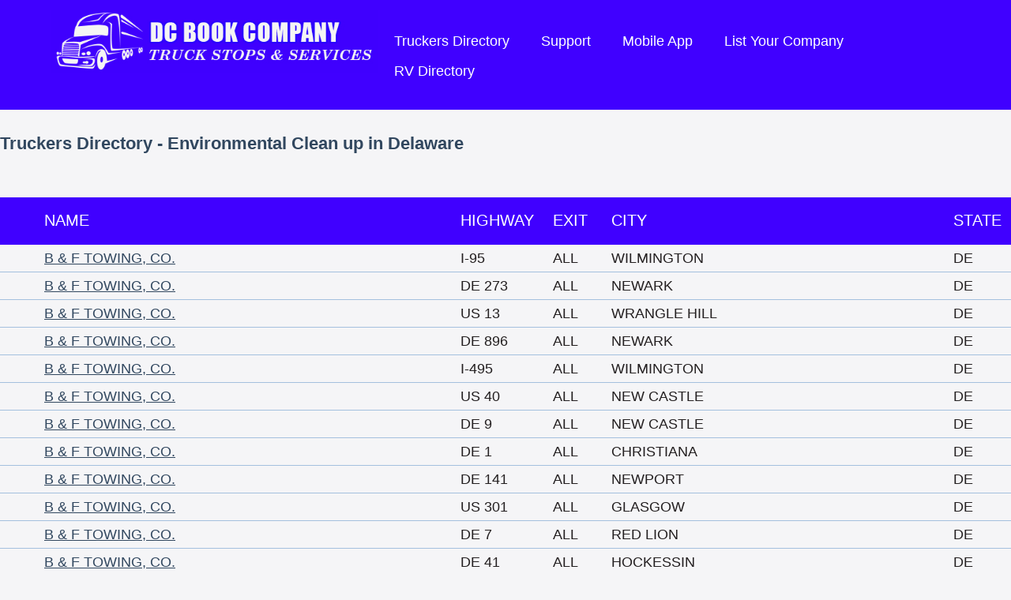

--- FILE ---
content_type: text/html; charset=UTF-8
request_url: https://www.truckstopsandservices.com/listcatbusinesses.php?id=79&state=8
body_size: 6392
content:
<!DOCTYPE html>
<html lang='en'>
<head>
	<meta http-equiv="Content-Type" content="text/html; charset=utf-8" />
	<title>Environmental Clean up | Delaware | Truck Stop/Services Directory</title>
<meta name="keywords" content="Mobile Truck Repair, Truck Repair, Towing, Truck Stops, Services, Axel Repair, Body Shop, CAT Scales, Fast Food, Restaraunts, Hydrolics, Motels, Oil and Lube, Pilot Car, Truck Dealers" />
<meta name='description' content="Find Environmental Clean up and other services along your route on the largest online truck stops and services directory" />
<link rel="stylesheet" href="https://www.truckstopsandservices.com/stylesheet.php?md=1590080531" type="text/css" media="all" />
	<script type='text/javascript' src='https://www.truckstopsandservices.com/scripts/mootools1.3.2a.php'></script><script type='text/javascript' src='https://www.truckstopsandservices.com/scripts/pagescripts.js'></script><script type='text/javascript' src='https://www.truckstopsandservices.com/scripts/mediabox-1.3.4.js'></script><script type='text/javascript' src='https://www.truckstopsandservices.com/scripts/scrollers.js'></script>	<link rel='stylesheet' href='https://www.truckstopsandservices.com/scripts/mediaboxCustom.css' type='text/css' media='all' />
	

	<!-- Google Analytics -->
	<script>
	(function(i,s,o,g,r,a,m){i['GoogleAnalyticsObject']=r;i[r]=i[r]||function(){
	(i[r].q=i[r].q||[]).push(arguments)},i[r].l=1*new Date();a=s.createElement(o),
	m=s.getElementsByTagName(o)[0];a.async=1;a.src=g;m.parentNode.insertBefore(a,m)
	})(window,document,'script','https://www.google-analytics.com/analytics.js','ga');
	ga('create', 'UA-107198423-1', 'auto');
	ga('send', 'pageview');
	</script>
	<!-- End Google Analytics -->

</head>

<body>


<div id='headernew' class='clearfix'>
	<div class='innerwidth'>
		<div class='logo'>
			<a href='https://www.truckstopsandservices.com/'>
				<img src='https://www.truckstopsandservices.com/images/logo_blue.png' alt='DC Book Company - Truck Stops and Services' />
			</a>
		</div>
		<div class='nav clearfix'>
			<ul>
				<li><a href='https://www.truckstopsandservices.com/truckstop-directory2.php'>Truckers Directory</a></li>
				<li><a href='https://www.truckstopsandservices.com/support.php'>Support</a></li>
				<li><a href='https://www.truckstopsandservices.com/mobile-app.php'>Mobile App</a></li>
				<li><a href='https://www.truckstopsandservices.com/get-listed.php'>List Your Company</a></li>
								<li><a href='http://www.rvandtravelers.com/' target='_blank'>RV Directory</a></li>
			</ul>
		</div>
	</div>
</div>


<div id='locations_holder' style='border:none;'>
	<div class='innerwidth relative'>
		<h1 class='h2'>Truckers Directory - Environmental Clean up in Delaware</h1>
		<div id='r_ad_holder' style='position:absolute;left:860px;top:234px;'>
					</div>
	</div>
</div>
<div class='innerwidth centered'>
	</div>
<div id='location_holder'>
	<div id='listingheader'>
		<div class='innerwidth'>
							<table cellspacing="0" id="locTable" class="tablesorter">
					<thead>
						<tr class="">
							<th width="20" class='nosort' > </th>
							<th            class='nosort' >Name</th>
							<th width="50" class='nosort' >Highway</th>
							<th width="50" class='nosort' >Exit</th>
							<th            class='nosort' >City</th>
							<th width="20" class='nosort' >State</th>
													</tr>
					</thead>
					<tbody class='nohover'>
						<tr><td class='producttext' style='cursor:default;'></td><td class='producttext' style='cursor:default;'><a href='location_details.php?id=52206'>B & F TOWING, CO.</a></td><td class='producttext' style='cursor:default;'>I-95</td><td class='producttext' style='cursor:default;'>ALL</td><td class='producttext' style='cursor:default;'>WILMINGTON</td><td class='producttext' style='cursor:default;'>DE</td></tr><tr><td class='producttext' style='cursor:default;'></td><td class='producttext' style='cursor:default;'><a href='location_details.php?id=52207'>B & F TOWING, CO.</a></td><td class='producttext' style='cursor:default;'>DE 273</td><td class='producttext' style='cursor:default;'>ALL</td><td class='producttext' style='cursor:default;'>NEWARK</td><td class='producttext' style='cursor:default;'>DE</td></tr><tr><td class='producttext' style='cursor:default;'></td><td class='producttext' style='cursor:default;'><a href='location_details.php?id=52210'>B & F TOWING, CO.</a></td><td class='producttext' style='cursor:default;'>US 13</td><td class='producttext' style='cursor:default;'>ALL</td><td class='producttext' style='cursor:default;'>WRANGLE HILL</td><td class='producttext' style='cursor:default;'>DE</td></tr><tr><td class='producttext' style='cursor:default;'></td><td class='producttext' style='cursor:default;'><a href='location_details.php?id=52208'>B & F TOWING, CO.</a></td><td class='producttext' style='cursor:default;'>DE 896</td><td class='producttext' style='cursor:default;'>ALL</td><td class='producttext' style='cursor:default;'>NEWARK</td><td class='producttext' style='cursor:default;'>DE</td></tr><tr><td class='producttext' style='cursor:default;'></td><td class='producttext' style='cursor:default;'><a href='location_details.php?id=52205'>B & F TOWING, CO.</a></td><td class='producttext' style='cursor:default;'>I-495</td><td class='producttext' style='cursor:default;'>ALL</td><td class='producttext' style='cursor:default;'>WILMINGTON</td><td class='producttext' style='cursor:default;'>DE</td></tr><tr><td class='producttext' style='cursor:default;'></td><td class='producttext' style='cursor:default;'><a href='location_details.php?id=52203'>B & F TOWING, CO.</a></td><td class='producttext' style='cursor:default;'>US 40</td><td class='producttext' style='cursor:default;'>ALL</td><td class='producttext' style='cursor:default;'>NEW CASTLE</td><td class='producttext' style='cursor:default;'>DE</td></tr><tr><td class='producttext' style='cursor:default;'></td><td class='producttext' style='cursor:default;'><a href='location_details.php?id=52204'>B & F TOWING, CO.</a></td><td class='producttext' style='cursor:default;'>DE 9</td><td class='producttext' style='cursor:default;'>ALL</td><td class='producttext' style='cursor:default;'>NEW CASTLE</td><td class='producttext' style='cursor:default;'>DE</td></tr><tr><td class='producttext' style='cursor:default;'></td><td class='producttext' style='cursor:default;'><a href='location_details.php?id=52209'>B & F TOWING, CO.</a></td><td class='producttext' style='cursor:default;'>DE 1</td><td class='producttext' style='cursor:default;'>ALL</td><td class='producttext' style='cursor:default;'>CHRISTIANA</td><td class='producttext' style='cursor:default;'>DE</td></tr><tr><td class='producttext' style='cursor:default;'></td><td class='producttext' style='cursor:default;'><a href='location_details.php?id=52212'>B & F TOWING, CO.</a></td><td class='producttext' style='cursor:default;'>DE 141</td><td class='producttext' style='cursor:default;'>ALL</td><td class='producttext' style='cursor:default;'>NEWPORT</td><td class='producttext' style='cursor:default;'>DE</td></tr><tr><td class='producttext' style='cursor:default;'></td><td class='producttext' style='cursor:default;'><a href='location_details.php?id=52213'>B & F TOWING, CO.</a></td><td class='producttext' style='cursor:default;'>US 301</td><td class='producttext' style='cursor:default;'>ALL</td><td class='producttext' style='cursor:default;'>GLASGOW</td><td class='producttext' style='cursor:default;'>DE</td></tr><tr><td class='producttext' style='cursor:default;'></td><td class='producttext' style='cursor:default;'><a href='location_details.php?id=52211'>B & F TOWING, CO.</a></td><td class='producttext' style='cursor:default;'>DE 7</td><td class='producttext' style='cursor:default;'>ALL</td><td class='producttext' style='cursor:default;'>RED LION</td><td class='producttext' style='cursor:default;'>DE</td></tr><tr><td class='producttext' style='cursor:default;'></td><td class='producttext' style='cursor:default;'><a href='location_details.php?id=52214'>B & F TOWING, CO.</a></td><td class='producttext' style='cursor:default;'>DE 41</td><td class='producttext' style='cursor:default;'>ALL</td><td class='producttext' style='cursor:default;'>HOCKESSIN</td><td class='producttext' style='cursor:default;'>DE</td></tr><tr><td class='producttext' style='cursor:default;'></td><td class='producttext' style='cursor:default;'><a href='location_details.php?id=52215'>B & F TOWING, CO.</a></td><td class='producttext' style='cursor:default;'>US 40</td><td class='producttext' style='cursor:default;'>ALL</td><td class='producttext' style='cursor:default;'>COLLINS PARK</td><td class='producttext' style='cursor:default;'>DE</td></tr>					</tbody>
				</table>
						</div>
	</div>
</div>
<div id='r_ad_dyn_holder'></div>


	<div class='innerwidth'>
		<div class='clearfix'>
			<div class='section centered'>
								<h2>This Trucking Database is Free Thanks to the Following Sponsors:</h2>
								<div id='b_ad_holder'><div class='b_rotate_holderindex newbot' id='b_rotate3' rel=''><div class='b_rotate'><a href='http://axledoctors.com' target='_blank'><img src='https://www.truckstopsandservices.com/use_images/ads/axle_doctors.jpg' alt='http://axledoctors.com' /></a></div></div><div class='newbot'><a href='HTTP://WWW.UNITEDAXLE.COM' target='_blank'><img src='https://www.truckstopsandservices.com/use_images/sponsors/unitedaxlehomepage2025.jpg' alt='HTTP://WWW.UNITEDAXLE.COM' /></a></div><div class='newbot'><a href='HTTP://WWW.DETROITHIGHWAYRESCUELLC.COM' target='_blank'><img src='https://www.truckstopsandservices.com/use_images/sponsors/dhr_homepage_banner_2025.jpg' alt='HTTP://WWW.DETROITHIGHWAYRESCUELLC.COM' /></a></div><div class='newbot'><img src='https://www.truckstopsandservices.com/use_images/sponsors/diesel_hwy_homepage_banner-.jpg' alt='' /></div><div class='newbot'><a href='HTTP://WWW.TRUCKTRAILERREPAIR.COM' target='_blank'><img src='https://www.truckstopsandservices.com/use_images/sponsors/jjbanner_2019.jpg' alt='HTTP://WWW.TRUCKTRAILERREPAIR.COM' /></a></div><div class='newbot'><a href='http://www.parkmytruck.com' target='_blank'><img src='https://www.truckstopsandservices.com/use_images/sponsors/park_my_truck_banner.jpg' alt='http://www.parkmytruck.com' /></a></div><div class='newbot'><a href='http://www.fragrantzone.com' target='_blank'><img src='https://www.truckstopsandservices.com/use_images/sponsors/chip_banner.jpg' alt='http://www.fragrantzone.com' /></a></div><div class='newbot'><a href='http://bigcabintravelplaza.com' target='_blank'><img src='https://www.truckstopsandservices.com/use_images/sponsors/woodshed_at_big_cabin_600x7.jpg' alt='http://bigcabintravelplaza.com' /></a></div><div class='newbot'><a href='HTTP://WWW.DTT-R.COM' target='_blank'><img src='https://www.truckstopsandservices.com/use_images/sponsors/diesel_homepage_banner2024.jpg' alt='HTTP://WWW.DTT-R.COM' /></a></div><div class='newbot'><img src='https://www.truckstopsandservices.com/use_images/sponsors/unitedtowinghomeimagebanner002.jpg' alt='' /></div><div class='newbot'><a href='HTTP://WWW.HH-S.COM' target='_blank'><img src='https://www.truckstopsandservices.com/use_images/sponsors/aumor_inchomepage2025.jpg' alt='HTTP://WWW.HH-S.COM' /></a></div><div class='newbot'><a href='www.natrailer.com' target='_blank'><img src='https://www.truckstopsandservices.com/use_images/sponsors/north_am_trailer.jpg' alt='www.natrailer.com' /></a></div><div class='newbot'><a href='http://www.exit260.com' target='_blank'><img src='https://www.truckstopsandservices.com/use_images/sponsors/lumni_bay_banner.jpg' alt='http://www.exit260.com' /></a></div><div class='newbot'><a href='http://countryvacationsjaipur.com/' target='_blank'><img src='https://www.truckstopsandservices.com/use_images/sponsors/tr_center_home_pg_banner.jpg' alt='http://countryvacationsjaipur.com/' /></a></div><div class='newbot'><img src='https://www.truckstopsandservices.com/use_images/sponsors/mikes_home_banner.jpg' alt='' /></div><div class='newbot'><img src='https://www.truckstopsandservices.com/use_images/sponsors/abs_banner_2024.jpg' alt='' /></div><div class='newbot'><img src='https://www.truckstopsandservices.com/use_images/sponsors/qualitypilots2024.jpg' alt='' /></div><div class='newbot'><a href='HTTP://WWW.ROADRUNNERNJ.COM' target='_blank'><img src='https://www.truckstopsandservices.com/use_images/sponsors/rr_banner2024.jpg' alt='HTTP://WWW.ROADRUNNERNJ.COM' /></a></div><div class='newbot'><img src='https://www.truckstopsandservices.com/use_images/sponsors/puts_home_page_banner[28]2024.jpg' alt='' /></div><div class='newbot'><a href='HTTP://WWW.KOONERFMS.COM' target='_blank'><img src='https://www.truckstopsandservices.com/use_images/sponsors/kooners_home_banner2024.jpg' alt='HTTP://WWW.KOONERFMS.COM' /></a></div><div class='newbot'><a href='HTTP://WWW.DIVERSIFIEDTOWING.COM' target='_blank'><img src='https://www.truckstopsandservices.com/use_images/sponsors/diversified_2025_home_banne2025.jpg' alt='HTTP://WWW.DIVERSIFIEDTOWING.COM' /></a></div><div class='newbot'><a href='HTTP://WWW.SPILLREPSONDERS.COM' target='_blank'><img src='https://www.truckstopsandservices.com/use_images/sponsors/shor_home_page_bannner2025.jpg' alt='HTTP://WWW.SPILLREPSONDERS.COM' /></a></div><br class='clear' /></div>			</div>
		</div>
	</div>
		<div class='innerwidth'>
		<div class='section'>
			<div id='stats' class='clearfix'>
				<div class='col1'><div id='scroller_holder'>
<div class='scrollme2' style='left:1280px;'><img src='https://www.truckstopsandservices.com/use_images/minilogos/miltoncat.jpg' alt='Milton Cat' /></div>
<div class='scrollme2' style='left:1280px;'><img src='https://www.truckstopsandservices.com/use_images/minilogos/kumandgo.jpg' alt='Kum and Go' /></div>
<div class='scrollme2' style='left:1280px;'><img src='https://www.truckstopsandservices.com/use_images/minilogos/speedco.jpg' alt='SpeedCo Truck Lube and Tires' /></div>
<div class='scrollme2' style='left:1280px;'><img src='https://www.truckstopsandservices.com/use_images/minilogos/all_american_sm_banner.jpg' alt='All American Truck and Trailer Repair' /></div>
<div class='scrollme2' style='left:1280px;'><img src='https://www.truckstopsandservices.com/use_images/minilogos/axle_surgeons_ad.jpg' alt='Axle Surgeons' /></div>
<div class='scrollme2' style='left:1280px;'><img src='https://www.truckstopsandservices.com/use_images/minilogos/bridgestone.jpg' alt='Firestone' /></div>
<div class='scrollme2' style='left:1280px;'><img src='https://www.truckstopsandservices.com/use_images/minilogos/michilen.jpg' alt='Michelin' /></div>
<div class='scrollme2' style='left:1280px;'><img src='https://www.truckstopsandservices.com/use_images/minilogos/travelcenters-of-america-petro-stopping-centers-logo-vector.jpg' alt='Petro' /></div>
<div class='scrollme2' style='left:1280px;'><img src='https://www.truckstopsandservices.com/use_images/minilogos/loves-sm.jpg' alt='Loves' /></div>
<div class='scrollme2' style='left:1280px;'><img src='https://www.truckstopsandservices.com/use_images/minilogos/pilotflyingj.jpg' alt='Pilot' /></div>
<div class='scrollme2' style='left:1280px;'><img src='https://www.truckstopsandservices.com/use_images/minilogos/sapptravel-centers-logo.jpg' alt='Sapp Brothers' /></div>
<div class='scrollme2' style='left:1280px;'><img src='https://www.truckstopsandservices.com/use_images/minilogos/homepage_banner.jpg' alt='Chippewa&#039;s Fragrant Zone' /></div>
<div class='scrollme2' style='left:1280px;'><img src='https://www.truckstopsandservices.com/use_images/minilogos/zHusky.png' alt='Husky' /></div>
<div class='scrollme2' style='left:1280px;'><img src='https://www.truckstopsandservices.com/use_images/minilogos/bluebeacon.jpg' alt='BLUE BEACON' /></div>
<div class='scrollme2' style='left:1280px;'><img src='https://www.truckstopsandservices.com/use_images/minilogos/bigrigmini_logo2024.jpg' alt='BIG RIG SERVICE' /></div>
<div class='scrollme2' style='left:1280px;'><img src='https://www.truckstopsandservices.com/use_images/minilogos/traffic_warior_rotating2023.jpg' alt='TICKETWARRIOR' /></div>
<div class='scrollme2' style='left:1280px;'><img src='https://www.truckstopsandservices.com/use_images/minilogos/abs_small_homepage.jpg' alt='ABS' /></div>
<div class='scrollme2' style='left:1280px;'><img src='https://www.truckstopsandservices.com/use_images/minilogos/shor_home_icon2025.jpg' alt='SOUTHERN HILLS SPILL RESPONDERS' /></div>
<div class='scrollme2' style='left:1280px;'><img src='https://www.truckstopsandservices.com/use_images/minilogos/united_homepage2025.jpg' alt='UNITED AXLE' /></div>
<div class='scrollme2' style='left:1280px;'><img src='https://www.truckstopsandservices.com/use_images/minilogos/natsnlogo.jpg' alt='NATSN' /></div>
<div class='scrollme2' style='left:1280px;'><img src='https://www.truckstopsandservices.com/use_images/minilogos/diversified_2025_icon_banne2025.jpg' alt='DIVERSIFIED TOWING &amp; RECOVERY, LLC' /></div>
<div class='scrollme2' style='left:1280px;'><img src='https://www.truckstopsandservices.com/use_images/minilogos/n.blaineebrorevolvinglogo.jpg' alt='North American' /></div>
<div class='scrollme2' style='left:1280px;'><img src='https://www.truckstopsandservices.com/use_images/minilogos/ambestsmall.jpg' alt='Am Best' /></div>
</div>
<p><a href='https://www.truckstopsandservices.com/driving-directions.php'><img src='https://www.truckstopsandservices.com/images/route_locator_image_4.jpg' alt='Point to Point Directions PLUS Services' /></a>
</div>
<div class='col2'><table style='border-collapse:collapse;width:300px;margin:0 auto;background:#fcfcfc;font-size:18px;color:#31475F;border:2px solid #4000FF;line-height:22px;'><tr><th colspan='2' style='text-align:center;'>Recent Top 10 States Visited</th><tr><th style='text-align:left;border-bottom:1px solid #4000FF;'>&nbsp;State</th><th style='text-align:right;border-bottom:1px solid #4000FF;'>Visits&nbsp;</th></tr><tr><td style='text-align:left;border-bottom:1px dotted #4000FF;'>&nbsp;IN</td><td style='text-align:right;border-bottom:1px dotted #4000FF;'>19997&nbsp;</td></tr><tr><td style='text-align:left;border-bottom:1px dotted #4000FF;'>&nbsp;GA</td><td style='text-align:right;border-bottom:1px dotted #4000FF;'>12789&nbsp;</td></tr><tr><td style='text-align:left;border-bottom:1px dotted #4000FF;'>&nbsp;MO</td><td style='text-align:right;border-bottom:1px dotted #4000FF;'>11617&nbsp;</td></tr><tr><td style='text-align:left;border-bottom:1px dotted #4000FF;'>&nbsp;WI</td><td style='text-align:right;border-bottom:1px dotted #4000FF;'>10108&nbsp;</td></tr><tr><td style='text-align:left;border-bottom:1px dotted #4000FF;'>&nbsp;AL</td><td style='text-align:right;border-bottom:1px dotted #4000FF;'>9895&nbsp;</td></tr><tr><td style='text-align:left;border-bottom:1px dotted #4000FF;'>&nbsp;VT</td><td style='text-align:right;border-bottom:1px dotted #4000FF;'>9709&nbsp;</td></tr><tr><td style='text-align:left;border-bottom:1px dotted #4000FF;'>&nbsp;AZ</td><td style='text-align:right;border-bottom:1px dotted #4000FF;'>9659&nbsp;</td></tr><tr><td style='text-align:left;border-bottom:1px dotted #4000FF;'>&nbsp;WA</td><td style='text-align:right;border-bottom:1px dotted #4000FF;'>9294&nbsp;</td></tr><tr><td style='text-align:left;border-bottom:1px dotted #4000FF;'>&nbsp;WY</td><td style='text-align:right;border-bottom:1px dotted #4000FF;'>8275&nbsp;</td></tr><tr><td style='text-align:left;'>&nbsp;NE</td><td style='text-align:right;'>8210&nbsp;</td></tr></table></div>			</div>
		</div>
	</div>
		<script type='text/javascript'>
		if($('fullwidthscroll')){
			new infiniteScroll({
				'scrollholder':$('scroller_holder'),
				'scrolls_selector':'.scrollme2',
				'fade':false,
				'size':114,
				'waittime':1600,
				'transitiontime':500
			});
		}
		else if($('scroller_holder')){
			new infiniteScroll({
				'scrollholder':$('scroller_holder'),
				'scrolls_selector':'.scrollme2',
				'fade':false,
				'size':114,
				'waittime':2000,
				'transitiontime':600
			});
		}
	</script>
	<script type='text/javascript'>
		var passTimers = [];
		$$('#b_ad_holder .b_rotate_holder, #b_ad_holder .b_rotate_holderindex').each(function(el){
			var rtime = Number(el.getProperty('rel'));
			if(rtime < 500){
				rtime = 5000;
			}
			passingSlideInit(el.getProperty('id'),'b_rotate',el.getProperty('id').substring(8),rtime);
		});
		$$('#f_feed_holder .f_rotate_holder').each(function(el){
			passingSlideInit(el.getProperty('id'),'f_rotate',el.getProperty('id').substring(8),8000);
		});
	</script>


<div id='r_ad_dyn_holder' style='display:none;height:1px;width:1px;overflow:hidden;'></div>

<div id='main'>
	<div class='innerwidth'>
		<div class='section centered'>
			<h2>We've Got An App, And It's Great!</h2>
			<p>That's right, we've got a fantastic app. And this app isn't just another Truck Stop search app. Now you can get all of the great Truck Stops and Services search features right on your mobile device, even without an internet connection! Search our over 18,000 locations from one app. The free app is available today for virtually any mobile device due to its HTML5 versatility.</p>
			<p><a class='btn' href='https://www.truckstopsandservices.com/mobile-app.php'>Learn More</a></p>
			<p><a href='https://play.google.com/store/apps/details?id=com.truckstopsandservices.mobile' target='_blank'><img style='width:30%' src='https://www.truckstopsandservices.com/images/googleplay.png'></a><br><a href='https://play.google.com/store/apps/details?id=com.truckstopsandservices.mobile' target='_blank'>Get the Android Truckstops and Services Directory on Google Play.</a></p><p><a href='https://itunes.apple.com/us/app/truckstop-services-directory/id1292356053?mt=8' target='_blank'><img style='width:30%' src='https://www.truckstopsandservices.com/images/iosstore.png'></a><br><a href='https://itunes.apple.com/us/app/truckstop-services-directory/id1292356053?mt=8' target='_blank'>Get the iOS Truck Stops and Services Directory in the Apple Store.</a></p>

			<img src='https://www.truckstopsandservices.com/images/app_preview.png' alt='Truck Stops and Services App' class='nomobile' /><br />
		</div>
	</div>
</div>

<div id='footer'>
	<div class='innerwidth'>
		<div id='catlinks'>
			<ul><li><a href='https://www.truckstopsandservices.com/listcatbusinesses.php?id=109'>Auto Repair</a></li><li><a href='https://www.truckstopsandservices.com/listcatbusinesses.php?id=96'>Axle Repairs</a></li><li><a href='https://www.truckstopsandservices.com/listcatbusinesses.php?id=104'>Body Shop</a></li><li><a href='https://www.truckstopsandservices.com/listcatbusinesses.php?id=117'>Cartage Moves</a></li><li><a href='https://www.truckstopsandservices.com/listcatbusinesses.php?id=93'>CAT Scale Locations</a></li><li><a href='https://www.truckstopsandservices.com/listcatbusinesses.php?id=71'>CB Shops</a></li><li><a href='https://www.truckstopsandservices.com/listcatbusinesses.php?id=86'>Chrome Shops</a></li><li><a href='https://www.truckstopsandservices.com/listcatbusinesses.php?id=79'>Environmental Clean up</a></li><li><a href='https://www.truckstopsandservices.com/listcatbusinesses.php?id=78'>Fast Food With Truck Parking</a></li><li><a href='https://www.truckstopsandservices.com/listcatbusinesses.php?id=88'>Garages/Shops</a></li><li><a href='https://www.truckstopsandservices.com/listcatbusinesses.php?id=123'>Glass Repair/Sales</a></li><li><a href='https://www.truckstopsandservices.com/listcatbusinesses.php?id=103'>Hydraulics</a></li><li><a href='https://www.truckstopsandservices.com/listcatbusinesses.php?id=99'>Load Storage - Cold or Dry</a></li><li><a href='https://www.truckstopsandservices.com/listcatbusinesses.php?id=106'>Lock Out Services</a></li><li><a href='https://www.truckstopsandservices.com/listcatbusinesses.php?id=113'>Mobile Fueling</a></li><li><a href='https://www.truckstopsandservices.com/listcatbusinesses.php?id=70'>Mobile Truck/Trailer Repair</a></li><li><a href='https://www.truckstopsandservices.com/listcatbusinesses.php?id=73'>Motels With Truck Parking / Specials</a></li><li><a href='https://www.truckstopsandservices.com/listcatbusinesses.php?id=31'>Oil and Lube</a></li><li><a href='https://www.truckstopsandservices.com/listcatbusinesses.php?id=122'>Oil Supplies - Delivery</a></li><li><a href='https://www.truckstopsandservices.com/listcatbusinesses.php?id=101'>Parts</a></li><li><a href='https://www.truckstopsandservices.com/listcatbusinesses.php?id=27'>Pilot Car Companies</a></li><li><a href='https://www.truckstopsandservices.com/listcatbusinesses.php?id=92'>Pilot Car Services & Insurance - Permits</a></li><li><a href='https://www.truckstopsandservices.com/listcatbusinesses.php?id=81'>Reefer Repairs</a></li><li><a href='https://www.truckstopsandservices.com/listcatbusinesses.php?id=26'>Rest Areas</a></li><li><a href='https://www.truckstopsandservices.com/listcatbusinesses.php?id=72'>Restaurants With Truck Parking</a></li><li><a href='https://www.truckstopsandservices.com/listcatbusinesses.php?id=75'>RV Repair</a></li><li><a href='https://www.truckstopsandservices.com/listcatbusinesses.php?id=95'>Secure Storage</a></li><li><a href='https://www.truckstopsandservices.com/listcatbusinesses.php?id=107'>Secure Trailer Drop Yard & Parking</a></li><li><a href='https://www.truckstopsandservices.com/listcatbusinesses.php?id=128'>Spill Response</a></li><li><a href='https://www.truckstopsandservices.com/listcatbusinesses.php?id=25'>State Weigh Stations</a></li><li><a href='https://www.truckstopsandservices.com/listcatbusinesses.php?id=28'>Tire Repair / Sales</a></li><li><a href='https://www.truckstopsandservices.com/listcatbusinesses.php?id=29'>Towing / Wrecker Service</a></li><li><a href='https://www.truckstopsandservices.com/listcatbusinesses.php?id=33'>Trailer Wash</a></li><li><a href='https://www.truckstopsandservices.com/listcatbusinesses.php?id=105'>Trailer/ Tanker Wash Out</a></li><li><a href='https://www.truckstopsandservices.com/listcatbusinesses.php?id=68'>Transportation Brokers</a></li><li><a href='https://www.truckstopsandservices.com/listcatbusinesses.php?id=87'>Truck / Trailer Dealers</a></li><li><a href='https://www.truckstopsandservices.com/listcatbusinesses.php?id=30'>Truck / Trailer Repair</a></li><li><a href='https://www.truckstopsandservices.com/listcatbusinesses.php?id=98'>Truck Driving Jobs</a></li><li><a href='https://www.truckstopsandservices.com/listcatbusinesses.php?id=111'>Truck Insurance</a></li><li><a href='https://www.truckstopsandservices.com/listcatbusinesses.php?id=94'>Truck Salvage</a></li><li><a href='https://www.truckstopsandservices.com/listcatbusinesses.php?id=19'>Truck Stops</a></li><li><a href='https://www.truckstopsandservices.com/listcatbusinesses.php?id=32'>Truck Wash</a></li><li><a href='https://www.truckstopsandservices.com/listcatbusinesses.php?id=97'>Trucker Supplies/Acces./Safety Equip.</a></li><li><a href='https://www.truckstopsandservices.com/listcatbusinesses.php?id=23'>Wal Mart's With Truck Parking</a></li><li><a href='https://www.truckstopsandservices.com/listcatbusinesses.php?id=112'>Wal Mart's Without Truck Parking</a></li><li><a href='https://www.truckstopsandservices.com/listcatbusinesses.php?id=82'>Welding</a></li></ul>		</div>
		<div id='copyright'>
			<p>
				<a href='https://www.facebook.com/truckstopsandservices' target='_blank' title='Find us on Facebook'><img src='https://www.truckstopsandservices.com/images/icon_facebook.png' alt='facebook' width='28' /></a> &nbsp; &nbsp;
				<a href='https://twitter.com/dcbjr19255' target='_blank' title='Follow us on Twitter'><img src='https://www.truckstopsandservices.com/images/icon_twitter.png' alt='twitter' width='28' /></a>
			</p>
			<p>Truck Stops and Services<br />127 Johnstown Dr.<br />Rogersville, MO. 65742</p>
			<p>Phone: 417.385.1502 | Fax: 417.385.1509</p>
			<p><a href='https://www.truckstopsandservices.com/truckstop-directory2.php'>Trucker's Directory</a> | <a href='http://www.rvandtravelers.com/' target='_blank'>RV and Traveler's Directory</a></p>
			<p>&copy; 2026 DC Book Co. All Rights Reserved | <a href='https://www.truckstopsandservices.com/privacy.php'>Privacy Policy</a> | <a href='http://www.ahfx.net'>Website Design</a> by <a href='http://www.ahfx.net/index1.php'>AH Digital FX Studios</a></p>
		</div>
	</div>
</div>


</body>
</html>
